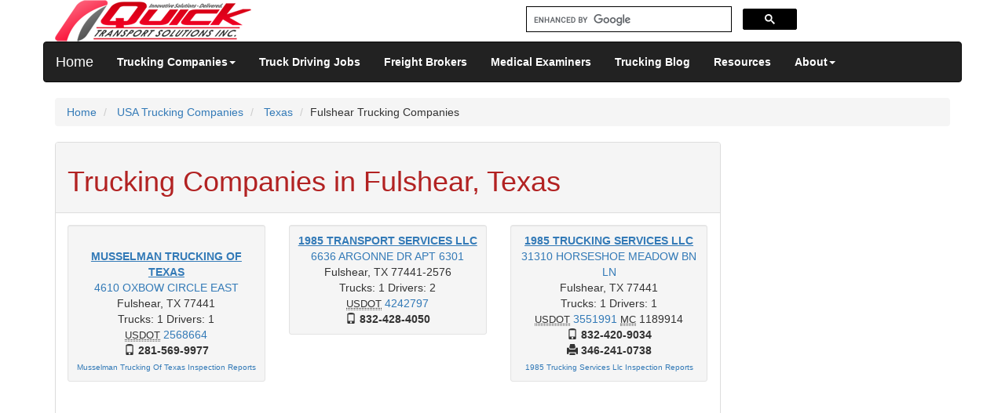

--- FILE ---
content_type: text/html; charset=UTF-8
request_url: https://www.quicktransportsolutions.com/carrier/texas/fulshear.php
body_size: 9624
content:
<!DOCTYPE html>
<html lang="en">
<head>
  <meta charset="utf-8">
  <title>Trucking Companies In Fulshear, Texas</title>
  <meta name="keywords" content="Fulshear Trucking Companies, Transport Carriers, Texas Transport Companies" />
  <meta name="description" content="QuickTSI provides list of trucking companies in Fulshear, Texas." />
  <meta name="viewport" content="width=device-width, initial-scale=1.0">

  <meta http-equiv="X-UA-Compatible" content="IE=edge">
  <link rel="stylesheet" href="//maxcdn.bootstrapcdn.com/bootstrap/3.3.5/css/bootstrap.min.css">
  <link href="/css/style.css" rel="stylesheet">
	<!--[if lt IE 9]>
	  <script src="/js/html5shiv.js"></script>
	  <script src="/js/respond.min.js"></script>
	<![endif]-->

  <!-- Fav and touch icons -->
  <link rel="apple-touch-icon-precomposed" sizes="144x144" href="/images/apple-touch-icon-144-precomposed.png">
  <link rel="apple-touch-icon-precomposed" sizes="114x114" href="/images/apple-touch-icon-114-precomposed.png">
  <link rel="apple-touch-icon-precomposed" sizes="72x72" href="/images/apple-touch-icon-72-precomposed.png">
  <link rel="apple-touch-icon-precomposed" href="/images/apple-touch-icon-57-precomposed.png">
  <link rel="shortcut icon" href="/images/favicon.png">
  <!-- Google tag (gtag.js) -->
<script async src="https://www.googletagmanager.com/gtag/js?id=G-VL6B4PFPBB" type="b14cc0b94967dc6accd83505-text/javascript"></script>
<script type="b14cc0b94967dc6accd83505-text/javascript">
  window.dataLayer = window.dataLayer || [];
  function gtag(){dataLayer.push(arguments);}
  gtag('js', new Date());

  gtag('config', 'G-VL6B4PFPBB');
</script>
  <script async src="//pagead2.googlesyndication.com/pagead/js/adsbygoogle.js" type="b14cc0b94967dc6accd83505-text/javascript"></script>
<script type="b14cc0b94967dc6accd83505-text/javascript">
  (adsbygoogle = window.adsbygoogle || []).push({
    google_ad_client: "ca-pub-7475595057439740",
    enable_page_level_ads: true
  });
</script>

</head>

<body>
<div class="container">
<!-- 0ea537c5ebf6fe183b8ccfb450630721 -->
<div class="row clearfix">
	<div class="col-md-6 column">
		<a href="https://www.quicktransportsolutions.com/index.php"><img src="https://www.quicktransportsolutions.com/images/logo.png" alt="Quick Transport Solutions Inc." height="53" width="250"></a>
	</div>
	<div class="col-md-4 column">
	<form class="navbar-form navbar-right" role="search" method="POST" action="https://www.quicktransportsolutions.com/searchresults.php" id="cse-search-box">
<script async src="https://cse.google.com/cse.js?cx=partner-pub-7475595057439740:1691633707" type="b14cc0b94967dc6accd83505-text/javascript"></script>
<div class="gcse-searchbox-only"></div>
</form>
	</div>
	<div class="col-md-2 column">
	</div>
</div>
<div class="row clearfix">
	<div class="navbar navbar-inverse" role="navigation">
		  <div class="container">
			<div class="navbar-header">
				 <button type="button" class="navbar-toggle" data-toggle="collapse" data-target=".navbar-collapse">
					 <span class="sr-only">Toggle navigation</span>
					 <span class="icon-bar"></span>
					 <span class="icon-bar"></span>
					 <span class="icon-bar"></span>
				 </button>
				 <a class="navbar-brand" href="https://www.quicktransportsolutions.com/index.php">Home</a>
			</div>
			<div class="navbar-collapse collapse">
			  <ul class="nav navbar-nav">
				<li class="dropdown">
					<a href="#" class="dropdown-toggle active" data-toggle="dropdown"><b>Trucking Companies</b><strong class="caret"></strong></a>
					<ul class="dropdown-menu">
						<li>
							<a href="https://www.quicktransportsolutions.com/carrier/usa-trucking-companies.php">USA Trucking Companies</a>
						</li>
						<li>
							<a href="https://www.quicktransportsolutions.com/carrier/canada-trucking-companies.php">Canada Trucking Companies</a>
						</li>
						<li>
							<a href="https://www.quicktransportsolutions.com/carrier/mexico/mexico-trucking-companies.php">Mexico Trucking Companies</a>
						</li>
						<li role="presentation" class="divider"></li>
						<li>
							<a href="https://www.quicktransportsolutions.com/truckingcompany/listing/carrierregister.php">Add Your Trucking Company</a>
						</li>
						<li>
							<a href="https://www.quicktransportsolutions.com/quickfreight/loadboard/carrier-searchby-citystate.php">Search Trucking Companies</a>
						</li>
					</ul>
				</li>
				<li >
					<a href="https://www.quicktransportsolutions.com/truckdriving-jobs/findbycitystate.php" title="Truck Driving Jobs"><b>Truck Driving Jobs</b></a>
				</li>
				<li>
				<li >
					<a href="https://www.quicktransportsolutions.com/freightbrokers/states.php"><b>Freight Brokers</b></a>
				</li>
				<li >
					<a href="https://www.quicktransportsolutions.com/certified-medical-examiners/national-registry.php"><b>Medical Examiners</b></a>
				</li>
				<li >
					<a href="https://quicktransportsolutions.com/blog"><b>Trucking Blog</b></a>
				</li>
				<li >
					<a href="https://www.quicktransportsolutions.com/blogs/links.php"><b>Resources</b></a>
				</li>
				<li class="dropdown ">
					 <a href="#" class="dropdown-toggle" data-toggle="dropdown"><b>About</b><strong class="caret"></strong></a>
					<ul class="dropdown-menu">
						<li>
							<a href="https://www.quicktransportsolutions.com/contactus/info.php">Contact Us</a>
						</li>
						<li>
							<a href="https://www.quicktransportsolutions.com/contactus/aboutquicktsi.php">About QuickTSI</a>
						</li>
						<li>
							<a href="https://www.quicktransportsolutions.com/contactus/testimonails.php">Customer Testimonials</a>
						</li>
					</ul>
				</li>
			  </ul>
			</div><!--/.nav-collapse -->
		</div>
	</div>
</div>
<script type="b14cc0b94967dc6accd83505-text/javascript" src='https://platform-api.sharethis.com/js/sharethis.js#property=647939a97cccdc001910bcaf&product=sticky-share-buttons' async='async'>
</script>
<script async src="https://fundingchoicesmessages.google.com/i/pub-7475595057439740?ers=1" nonce="bdBQ3armZ1zTMUOKAZbY0w" type="b14cc0b94967dc6accd83505-text/javascript"></script><script nonce="bdBQ3armZ1zTMUOKAZbY0w" type="b14cc0b94967dc6accd83505-text/javascript">(function() {function signalGooglefcPresent() {if (!window.frames['googlefcPresent']) {if (document.body) {const iframe = document.createElement('iframe'); iframe.style = 'width: 0; height: 0; border: none; z-index: -1000; left: -1000px; top: -1000px;'; iframe.style.display = 'none'; iframe.name = 'googlefcPresent'; document.body.appendChild(iframe);} else {setTimeout(signalGooglefcPresent, 0);}}}signalGooglefcPresent();})();</script>
<div class="row clearfix">
		<div class="col-md-12 column">
			<ol class="breadcrumb" itemscope itemtype="http://schema.org/BreadcrumbList">
			  <li itemprop="itemListElement" itemscope itemtype="http://schema.org/ListItem">
			  <a itemprop="item" href="/index.php" itemprop="url"><span itemprop="name">Home</span></a><meta itemprop="position" content="1" /></li>
			  			  <li itemprop="itemListElement" itemscope itemtype="http://schema.org/ListItem">
			  <a itemprop="item" href="https://www.quicktransportsolutions.com/carrier/usa-trucking-companies.php" itemprop="url"><span itemprop="name">USA Trucking Companies</span></a><meta itemprop="position" content="2"/>
			  </li>
			 			  <li itemprop="itemListElement" itemscope itemtype="http://schema.org/ListItem">
			  <a itemprop="item" href="https://www.quicktransportsolutions.com/carrier/texas/trucking-companies.php" itemprop="url"><span itemprop="name">Texas</span></a><meta itemprop="position" content="3"/>
			  </li>
			  <li itemprop="itemListElement" itemscope itemtype="http://schema.org/ListItem"><span itemprop="name">Fulshear Trucking Companies</span><meta itemprop="position" content="4"/></li>
			</ol>
					</div>
</div><!-- end -->
      <div class="row row-offcanvas row-offcanvas-right">
        <div class="col-xs-12 col-sm-9">
		  <div class="panel panel-default">
			<div class="panel-heading">
				<h1>Trucking Companies in Fulshear, Texas</h1>
			</div>
			<div class="panel-body">
					<div class="row clearfix">
					<div class="col-md-4">
	    	    <div align=center>
		<div class="well well-sm">
	<div itemscope itemtype="https://schema.org/Organization">
<b></b><br><a href="https://www.quicktransportsolutions.com/truckingcompany/texas/musselman-trucking-of-texas-usdot-2568664.php" title="Musselman Trucking Of Texas USDOT 2568664 Fulshear, Texas Trucking Company " target="_blank" itemprop="url"><u><span itemprop="name"><b>MUSSELMAN TRUCKING OF TEXAS</b></span></u></a><br>		<span itemprop="address" itemscope itemtype="https://schema.org/PostalAddress"><a href="https://maps.google.com/maps?q=4610+OXBOW+CIRCLE+EAST,FULSHEAR,TX+77441&ie=UTF8&z=8&iwloc=addr" target=_blank><span itemprop="streetAddress">4610 OXBOW CIRCLE EAST</span></a>
		<br>
		<span itemprop="addressLocality">Fulshear</span>,&nbsp;<span itemprop="addressRegion">TX</span>&nbsp;<span itemprop="postalCode">77441</span></span><br>
				Trucks: 1		Drivers: 1<br>
					<abbr title="Unique Number to identify Companies operating commercial vehicles to transport passengers or haul cargo in interstate commerce" class="initialism">USDOT</abbr>&nbsp;<a href="https://safer.fmcsa.dot.gov/query.asp?query_type=queryCarrierSnapshot&query_param=USDOT&query_string=2568664" target="_blank" rel="nofollow">2568664</a>
		<br><span class="glyphicon glyphicon-phone"></span><b itemprop="telephone">&nbsp;281-569-9977</b>
		<br><a href="https://www.quicktransportsolutions.com/inspectionreports/tx/musselman-trucking-of-texas-usdot-2568664.php" title="Musselman Trucking Of Texas Inspection Reports" target="_blank" itemprop="url"><font size=1>Musselman Trucking Of Texas Inspection Reports</font></a>	</div>
</div>
		</div>
				 	   </div>
			  <div class="col-md-4">
		 		    <div align=center>
		<div class="well well-sm">
	<div itemscope itemtype="https://schema.org/Organization">
<a href="https://www.quicktransportsolutions.com/truckingcompany/texas/1985-transport-services-llc-usdot-4242797.php" title="1985 Transport Services Llc USDOT 4242797 Fulshear, Texas Trucking Company " target="_blank" itemprop="url"><u><span itemprop="name"><b>1985 TRANSPORT SERVICES LLC</b></span></u></a><br>		<span itemprop="address" itemscope itemtype="https://schema.org/PostalAddress"><a href="https://maps.google.com/maps?q=6636+ARGONNE+DR+APT+6301++,FULSHEAR,TX+77441-2576&ie=UTF8&z=8&iwloc=addr" target=_blank><span itemprop="streetAddress">6636 ARGONNE DR APT 6301  </span></a>
		<br>
		<span itemprop="addressLocality">Fulshear</span>,&nbsp;<span itemprop="addressRegion">TX</span>&nbsp;<span itemprop="postalCode">77441-2576</span></span><br>
				Trucks: 1		Drivers: 2<br>
					<abbr title="Unique Number to identify Companies operating commercial vehicles to transport passengers or haul cargo in interstate commerce" class="initialism">USDOT</abbr>&nbsp;<a href="https://safer.fmcsa.dot.gov/query.asp?query_type=queryCarrierSnapshot&query_param=USDOT&query_string=4242797" target="_blank" rel="nofollow">4242797</a>
		<br><span class="glyphicon glyphicon-phone"></span><b itemprop="telephone">&nbsp;832-428-4050</b>
			</div>
</div>
		</div>
				 	   </div>
			  <div class="col-md-4">
		 		    <div align=center>
		<div class="well well-sm">
	<div itemscope itemtype="https://schema.org/Organization">
<a href="https://www.quicktransportsolutions.com/truckingcompany/texas/1985-trucking-services-llc-usdot-3551991.php" title="1985 Trucking Services Llc USDOT 3551991 Fulshear, Texas Trucking Company " target="_blank" itemprop="url"><u><span itemprop="name"><b>1985 TRUCKING SERVICES LLC</b></span></u></a><br>		<span itemprop="address" itemscope itemtype="https://schema.org/PostalAddress"><a href="https://maps.google.com/maps?q=31310+HORSESHOE+MEADOW+BN+LN,FULSHEAR,TX+77441&ie=UTF8&z=8&iwloc=addr" target=_blank><span itemprop="streetAddress">31310 HORSESHOE MEADOW BN LN</span></a>
		<br>
		<span itemprop="addressLocality">Fulshear</span>,&nbsp;<span itemprop="addressRegion">TX</span>&nbsp;<span itemprop="postalCode">77441</span></span><br>
				Trucks: 1		Drivers: 1<br>
					<abbr title="Unique Number to identify Companies operating commercial vehicles to transport passengers or haul cargo in interstate commerce" class="initialism">USDOT</abbr>&nbsp;<a href="https://safer.fmcsa.dot.gov/query.asp?query_type=queryCarrierSnapshot&query_param=USDOT&query_string=3551991" target="_blank" rel="nofollow">3551991</a>
		<abbr title="Motor Carrier Number for Interstate Operating Authority" class="initialism">MC</abbr>&nbsp;1189914				<br><span class="glyphicon glyphicon-phone"></span><b itemprop="telephone">&nbsp;832-420-9034</b>
		<br><span class="glyphicon glyphicon-print"></span><b itemprop="faxNumber">&nbsp;346-241-0738</b><br><a href="https://www.quicktransportsolutions.com/inspectionreports/tx/1985-trucking-services-llc-usdot-3551991.php" title="1985 Trucking Services Llc Inspection Reports" target="_blank" itemprop="url"><font size=1>1985 Trucking Services Llc Inspection Reports</font></a>	</div>
</div>
		</div>
				 	   </div>
		 	  </div>
								<div class="row clearfix" align=center>
						<div class="col-md-12">
							<script async src="https://pagead2.googlesyndication.com/pagead/js/adsbygoogle.js?client=ca-pub-7475595057439740" crossorigin="anonymous" type="b14cc0b94967dc6accd83505-text/javascript"></script>
<!-- QTSCarriersRsp -->
<ins class="adsbygoogle"
     style="display:block"
     data-ad-client="ca-pub-7475595057439740"
     data-ad-slot="3778941309"
     data-ad-format="auto"
     data-full-width-responsive="true"></ins>
<script type="b14cc0b94967dc6accd83505-text/javascript">
     (adsbygoogle = window.adsbygoogle || []).push({});
</script>
				 		</div>
		 	  		</div>
								<br>
			<div class="row clearfix">
			<div class="col-md-4">
			    <div align=center>
		<div class="well well-sm">
	<div itemscope itemtype="https://schema.org/Organization">
<a href="https://www.quicktransportsolutions.com/truckingcompany/texas/929-logistics-inc-usdot-3499330.php" title="929 Logistics Inc USDOT 3499330 Fulshear, Texas Trucking Company " target="_blank" itemprop="url"><u><span itemprop="name"><b>929 LOGISTICS INC</b></span></u></a><br>		<span itemprop="address" itemscope itemtype="https://schema.org/PostalAddress"><a href="https://maps.google.com/maps?q=27807+HARRIS+GLEN+CT,FULSHEAR,TX+77441&ie=UTF8&z=8&iwloc=addr" target=_blank><span itemprop="streetAddress">27807 HARRIS GLEN CT</span></a>
		<br>
		<span itemprop="addressLocality">Fulshear</span>,&nbsp;<span itemprop="addressRegion">TX</span>&nbsp;<span itemprop="postalCode">77441</span></span><br>
				Trucks: 1		Drivers: 1<br>
					<abbr title="Unique Number to identify Companies operating commercial vehicles to transport passengers or haul cargo in interstate commerce" class="initialism">USDOT</abbr>&nbsp;<a href="https://safer.fmcsa.dot.gov/query.asp?query_type=queryCarrierSnapshot&query_param=USDOT&query_string=3499330" target="_blank" rel="nofollow">3499330</a>
		<abbr title="Motor Carrier Number for Interstate Operating Authority" class="initialism">MC</abbr>&nbsp;1154443				<br><span class="glyphicon glyphicon-phone"></span><b itemprop="telephone">&nbsp;832-380-0411</b>
			</div>
</div>
		</div>
				 	   </div>
			  <div class="col-md-4">
		 		    <div align=center>
		<div class="well well-sm">
	<div itemscope itemtype="https://schema.org/Organization">
<b>A&C HOLDING GROUP LLC</b><br><a href="https://www.quicktransportsolutions.com/truckingcompany/texas/guys-movers-usdot-4429166.php" title="Guys Movers USDOT 4429166 Fulshear, Texas Trucking Company " target="_blank" itemprop="url"><u><span itemprop="name"><b>GUYS MOVERS</b></span></u></a><br>		<span itemprop="address" itemscope itemtype="https://schema.org/PostalAddress"><a href="https://maps.google.com/maps?q=3915+BELTINGHAM+BEND+WAY++,FULSHEAR,TX+77441-2480&ie=UTF8&z=8&iwloc=addr" target=_blank><span itemprop="streetAddress">3915 BELTINGHAM BEND WAY  </span></a>
		<br>
		<span itemprop="addressLocality">Fulshear</span>,&nbsp;<span itemprop="addressRegion">TX</span>&nbsp;<span itemprop="postalCode">77441-2480</span></span><br>
				Trucks: 1		Drivers: 6<br>
					<abbr title="Unique Number to identify Companies operating commercial vehicles to transport passengers or haul cargo in interstate commerce" class="initialism">USDOT</abbr>&nbsp;<a href="https://safer.fmcsa.dot.gov/query.asp?query_type=queryCarrierSnapshot&query_param=USDOT&query_string=4429166" target="_blank" rel="nofollow">4429166</a>
		<br><span class="glyphicon glyphicon-phone"></span><b itemprop="telephone">&nbsp;407-800-5457</b>
			</div>
</div>
		</div>
				 	   </div>
			  <div class="col-md-4">
		 		    <div align=center>
		<div class="well well-sm">
	<div itemscope itemtype="https://schema.org/Organization">
<a href="https://www.quicktransportsolutions.com/truckingcompany/texas/aeonian-logistics-llc-usdot-3760105.php" title="Aeonian Logistics Llc USDOT 3760105 Fulshear, Texas Trucking Company " target="_blank" itemprop="url"><u><span itemprop="name"><b>AEONIAN LOGISTICS LLC</b></span></u></a><br>		<span itemprop="address" itemscope itemtype="https://schema.org/PostalAddress"><a href="https://maps.google.com/maps?q=4110+BRIGHTON+LOOP,FULSHEAR,TX+77441&ie=UTF8&z=8&iwloc=addr" target=_blank><span itemprop="streetAddress">4110 BRIGHTON LOOP</span></a>
		<br>
		<span itemprop="addressLocality">Fulshear</span>,&nbsp;<span itemprop="addressRegion">TX</span>&nbsp;<span itemprop="postalCode">77441</span></span><br>
				Trucks: 1		Drivers: 4<br>
					<abbr title="Unique Number to identify Companies operating commercial vehicles to transport passengers or haul cargo in interstate commerce" class="initialism">USDOT</abbr>&nbsp;<a href="https://safer.fmcsa.dot.gov/query.asp?query_type=queryCarrierSnapshot&query_param=USDOT&query_string=3760105" target="_blank" rel="nofollow">3760105</a>
		<abbr title="Motor Carrier Number for Interstate Operating Authority" class="initialism">MC</abbr>&nbsp;1346670				<br><span class="glyphicon glyphicon-phone"></span><b itemprop="telephone">&nbsp;559-515-1351</b>
			</div>
</div>
		</div>
				 	   </div>
		 	  </div>
							<br>
			<div class="row clearfix">
			<div class="col-md-4">
			    <div align=center>
		<div class="well well-sm">
	<div itemscope itemtype="https://schema.org/Organization">
<a href="https://www.quicktransportsolutions.com/truckingcompany/texas/alis-transportation-llc-usdot-3968350.php" title="Alis Transportation Llc USDOT 3968350 Fulshear, Texas Trucking Company " target="_blank" itemprop="url"><u><span itemprop="name"><b>ALIS TRANSPORTATION LLC</b></span></u></a><br>		<span itemprop="address" itemscope itemtype="https://schema.org/PostalAddress"><a href="https://maps.google.com/maps?q=27222+FULSHEAR+BEND+DR+APT+2217,FULSHEAR,TX+77441&ie=UTF8&z=8&iwloc=addr" target=_blank><span itemprop="streetAddress">27222 FULSHEAR BEND DR APT 2217</span></a>
		<br>
		<span itemprop="addressLocality">Fulshear</span>,&nbsp;<span itemprop="addressRegion">TX</span>&nbsp;<span itemprop="postalCode">77441</span></span><br>
				Trucks: 1		Drivers: 1<br>
					<abbr title="Unique Number to identify Companies operating commercial vehicles to transport passengers or haul cargo in interstate commerce" class="initialism">USDOT</abbr>&nbsp;<a href="https://safer.fmcsa.dot.gov/query.asp?query_type=queryCarrierSnapshot&query_param=USDOT&query_string=3968350" target="_blank" rel="nofollow">3968350</a>
		<abbr title="Motor Carrier Number for Interstate Operating Authority" class="initialism">MC</abbr>&nbsp;1482143				<br><span class="glyphicon glyphicon-phone"></span><b itemprop="telephone">&nbsp;346-277-1902</b>
			</div>
</div>
		</div>
				 	   </div>
			  <div class="col-md-4">
		 		    <div align=center>
		<div class="well well-sm">
	<div itemscope itemtype="https://schema.org/Organization">
<a href="https://www.quicktransportsolutions.com/truckingcompany/texas/alta-logistics-llc-usdot-4246667.php" title="Alta Logistics Llc USDOT 4246667 Fulshear, Texas Trucking Company " target="_blank" itemprop="url"><u><span itemprop="name"><b>ALTA LOGISTICS LLC</b></span></u></a><br>		<span itemprop="address" itemscope itemtype="https://schema.org/PostalAddress"><a href="https://maps.google.com/maps?q=4111+CROSSFIND+CT,FULSHEAR,TX+77441&ie=UTF8&z=8&iwloc=addr" target=_blank><span itemprop="streetAddress">4111 CROSSFIND CT</span></a>
		<br>
		<span itemprop="addressLocality">Fulshear</span>,&nbsp;<span itemprop="addressRegion">TX</span>&nbsp;<span itemprop="postalCode">77441</span></span><br>
				Trucks: 1		Drivers: 1<br>
					<abbr title="Unique Number to identify Companies operating commercial vehicles to transport passengers or haul cargo in interstate commerce" class="initialism">USDOT</abbr>&nbsp;<a href="https://safer.fmcsa.dot.gov/query.asp?query_type=queryCarrierSnapshot&query_param=USDOT&query_string=4246667" target="_blank" rel="nofollow">4246667</a>
		<abbr title="Motor Carrier Number for Interstate Operating Authority" class="initialism">MC</abbr>&nbsp;1645457				<br><span class="glyphicon glyphicon-phone"></span><b itemprop="telephone">&nbsp;346-799-0232</b>
		<br><span class="glyphicon glyphicon-print"></span><b itemprop="faxNumber">&nbsp;346-799-0232</b>	</div>
</div>
		</div>
				 	   </div>
			  <div class="col-md-4">
		 		    <div align=center>
		<div class="well well-sm">
	<div itemscope itemtype="https://schema.org/Organization">
<b>AMERICAN GENESIS OILFIELD EQUIPMENT INC</b><br><a href="https://www.quicktransportsolutions.com/truckingcompany/texas/american-genesis-oilfield-equipment-usdot-2177132.php" title="American Genesis Oilfield Equipment USDOT 2177132 Fulshear, Texas Trucking Company " target="_blank" itemprop="url"><u><span itemprop="name"><b>AMERICAN GENESIS OILFIELD EQUIPMENT</b></span></u></a><br>		<span itemprop="address" itemscope itemtype="https://schema.org/PostalAddress"><a href="https://maps.google.com/maps?q=BOX+992,FULSHEAR,TX+77441&ie=UTF8&z=8&iwloc=addr" target=_blank><span itemprop="streetAddress">BOX 992</span></a>
		<br>
		<span itemprop="addressLocality">Fulshear</span>,&nbsp;<span itemprop="addressRegion">TX</span>&nbsp;<span itemprop="postalCode">77441</span></span><br>
				Trucks: 1		Drivers: 1<br>
					<abbr title="Unique Number to identify Companies operating commercial vehicles to transport passengers or haul cargo in interstate commerce" class="initialism">USDOT</abbr>&nbsp;<a href="https://safer.fmcsa.dot.gov/query.asp?query_type=queryCarrierSnapshot&query_param=USDOT&query_string=2177132" target="_blank" rel="nofollow">2177132</a>
		<br><span class="glyphicon glyphicon-phone"></span><b itemprop="telephone">&nbsp;281-934-1921</b>
		<br><a href="https://www.quicktransportsolutions.com/crashreports/american-genesis-oilfield-equipment-usdot-2177132.php" title=" American Genesis Oilfield Equipment Crash Reports" target="_blank" itemprop="url"><font size=1>American Genesis Oilfield Equipment Crash Reports</font></a><br><a href="https://www.quicktransportsolutions.com/inspectionreports/tx/american-genesis-oilfield-equipment-usdot-2177132.php" title="American Genesis Oilfield Equipment Inspection Reports" target="_blank" itemprop="url"><font size=1>American Genesis Oilfield Equipment Inspection Reports</font></a>	</div>
</div>
		</div>
				 	   </div>
		 	  </div>
							<br>
			<div class="row clearfix">
			<div class="col-md-4">
			    <div align=center>
		<div class="well well-sm">
	<div itemscope itemtype="https://schema.org/Organization">
<a href="https://www.quicktransportsolutions.com/truckingcompany/texas/ayc-freight-llc-usdot-3927974.php" title="Ayc Freight Llc USDOT 3927974 Fulshear, Texas Trucking Company " target="_blank" itemprop="url"><u><span itemprop="name"><b>AYC FREIGHT LLC</b></span></u></a><br>		<span itemprop="address" itemscope itemtype="https://schema.org/PostalAddress"><a href="https://maps.google.com/maps?q=31846+WELLINGTON+PASS,FULSHEAR,TX+77441-2170&ie=UTF8&z=8&iwloc=addr" target=_blank><span itemprop="streetAddress">31846 WELLINGTON PASS</span></a>
		<br>
		<span itemprop="addressLocality">Fulshear</span>,&nbsp;<span itemprop="addressRegion">TX</span>&nbsp;<span itemprop="postalCode">77441-2170</span></span><br>
				Trucks: 1		Drivers: 2<br>
					<abbr title="Unique Number to identify Companies operating commercial vehicles to transport passengers or haul cargo in interstate commerce" class="initialism">USDOT</abbr>&nbsp;<a href="https://safer.fmcsa.dot.gov/query.asp?query_type=queryCarrierSnapshot&query_param=USDOT&query_string=3927974" target="_blank" rel="nofollow">3927974</a>
		<br><span class="glyphicon glyphicon-phone"></span><b itemprop="telephone">&nbsp;832-899-2040</b>
			</div>
</div>
		</div>
				 	   </div>
			  <div class="col-md-4">
		 		    <div align=center>
		<div class="well well-sm">
	<div itemscope itemtype="https://schema.org/Organization">
<a href="https://www.quicktransportsolutions.com/truckingcompany/texas/azinari-logistics-llc-usdot-4123448.php" title="Azinari Logistics Llc USDOT 4123448 Fulshear, Texas Trucking Company " target="_blank" itemprop="url"><u><span itemprop="name"><b>AZINARI LOGISTICS LLC</b></span></u></a><br>		<span itemprop="address" itemscope itemtype="https://schema.org/PostalAddress"><a href="https://maps.google.com/maps?q=27222+FULSHEAR+BEND+DR+APT+1161,FULSHEAR,TX+77441&ie=UTF8&z=8&iwloc=addr" target=_blank><span itemprop="streetAddress">27222 FULSHEAR BEND DR APT 1161</span></a>
		<br>
		<span itemprop="addressLocality">Fulshear</span>,&nbsp;<span itemprop="addressRegion">TX</span>&nbsp;<span itemprop="postalCode">77441</span></span><br>
				Trucks: 1		Drivers: 1<br>
					<abbr title="Unique Number to identify Companies operating commercial vehicles to transport passengers or haul cargo in interstate commerce" class="initialism">USDOT</abbr>&nbsp;<a href="https://safer.fmcsa.dot.gov/query.asp?query_type=queryCarrierSnapshot&query_param=USDOT&query_string=4123448" target="_blank" rel="nofollow">4123448</a>
		<abbr title="Motor Carrier Number for Interstate Operating Authority" class="initialism">MC</abbr>&nbsp;1577522				<br><span class="glyphicon glyphicon-phone"></span><b itemprop="telephone">&nbsp;863-956-7674</b>
			</div>
</div>
		</div>
				 	   </div>
			  <div class="col-md-4">
		 		    <div align=center>
		<div class="well well-sm">
	<div itemscope itemtype="https://schema.org/Organization">
<a href="https://www.quicktransportsolutions.com/truckingcompany/texas/b-smart-logistics-corp-usdot-3828369.php" title="B-smart Logistics Corp USDOT 3828369 Fulshear, Texas Trucking Company " target="_blank" itemprop="url"><u><span itemprop="name"><b>B-SMART LOGISTICS CORP</b></span></u></a><br>		<span itemprop="address" itemscope itemtype="https://schema.org/PostalAddress"><a href="https://maps.google.com/maps?q=28407+ASHTON+MEADOWS+LN,FULSHEAR,TX+77441&ie=UTF8&z=8&iwloc=addr" target=_blank><span itemprop="streetAddress">28407 ASHTON MEADOWS LN</span></a>
		<br>
		<span itemprop="addressLocality">Fulshear</span>,&nbsp;<span itemprop="addressRegion">TX</span>&nbsp;<span itemprop="postalCode">77441</span></span><br>
				Trucks: 1		Drivers: 1<br>
					<abbr title="Unique Number to identify Companies operating commercial vehicles to transport passengers or haul cargo in interstate commerce" class="initialism">USDOT</abbr>&nbsp;<a href="https://safer.fmcsa.dot.gov/query.asp?query_type=queryCarrierSnapshot&query_param=USDOT&query_string=3828369" target="_blank" rel="nofollow">3828369</a>
		<abbr title="Motor Carrier Number for Interstate Operating Authority" class="initialism">MC</abbr>&nbsp;1387820				<br><span class="glyphicon glyphicon-phone"></span><b itemprop="telephone">&nbsp;832-507-3116</b>
			</div>
</div>
		</div>
				 	   </div>
		 	  </div>
							<br>
			<div class="row clearfix">
			<div class="col-md-4">
			    <div align=center>
		<div class="well well-sm">
	<div itemscope itemtype="https://schema.org/Organization">
<a href="https://www.quicktransportsolutions.com/truckingcompany/texas/beijing-trucking-llc-usdot-3877035.php" title="Beijing Trucking Llc USDOT 3877035 Fulshear, Texas Trucking Company " target="_blank" itemprop="url"><u><span itemprop="name"><b>BEIJING TRUCKING LLC</b></span></u></a><br>		<span itemprop="address" itemscope itemtype="https://schema.org/PostalAddress"><a href="https://maps.google.com/maps?q=5119+WATER+OAK+CRES,FULSHEAR,TX+77441&ie=UTF8&z=8&iwloc=addr" target=_blank><span itemprop="streetAddress">5119 WATER OAK CRES</span></a>
		<br>
		<span itemprop="addressLocality">Fulshear</span>,&nbsp;<span itemprop="addressRegion">TX</span>&nbsp;<span itemprop="postalCode">77441</span></span><br>
				Trucks: 1		Drivers: 1<br>
					<abbr title="Unique Number to identify Companies operating commercial vehicles to transport passengers or haul cargo in interstate commerce" class="initialism">USDOT</abbr>&nbsp;<a href="https://safer.fmcsa.dot.gov/query.asp?query_type=queryCarrierSnapshot&query_param=USDOT&query_string=3877035" target="_blank" rel="nofollow">3877035</a>
		<abbr title="Motor Carrier Number for Interstate Operating Authority" class="initialism">MC</abbr>&nbsp;1421211				<br><span class="glyphicon glyphicon-phone"></span><b itemprop="telephone">&nbsp;832-278-7141</b>
		<br><a href="https://www.quicktransportsolutions.com/crashreports/beijing-trucking-llc-usdot-3877035.php" title=" Beijing Trucking Llc Crash Reports" target="_blank" itemprop="url"><font size=1>Beijing Trucking Llc Crash Reports</font></a><br><a href="https://www.quicktransportsolutions.com/inspectionreports/tx/beijing-trucking-llc-usdot-3877035.php" title="Beijing Trucking Llc Inspection Reports" target="_blank" itemprop="url"><font size=1>Beijing Trucking Llc Inspection Reports</font></a>	</div>
</div>
		</div>
				 	   </div>
			  <div class="col-md-4">
		 		    <div align=center>
		<div class="well well-sm">
	<div itemscope itemtype="https://schema.org/Organization">
<b>BETTY HOLLOWAY</b><br><a href="https://www.quicktransportsolutions.com/truckingcompany/texas/holloway-trucking-usdot-1540178.php" title="Holloway Trucking USDOT 1540178 Fulshear, Texas Trucking Company " target="_blank" itemprop="url"><u><span itemprop="name"><b>HOLLOWAY TRUCKING</b></span></u></a><br>		<span itemprop="address" itemscope itemtype="https://schema.org/PostalAddress"><a href="https://maps.google.com/maps?q=7515+DIXON+RD,FULSHEAR,TX+77441&ie=UTF8&z=8&iwloc=addr" target=_blank><span itemprop="streetAddress">7515 DIXON RD</span></a>
		<br>
		<span itemprop="addressLocality">Fulshear</span>,&nbsp;<span itemprop="addressRegion">TX</span>&nbsp;<span itemprop="postalCode">77441</span></span><br>
				Trucks: 1		Drivers: 1<br>
					<abbr title="Unique Number to identify Companies operating commercial vehicles to transport passengers or haul cargo in interstate commerce" class="initialism">USDOT</abbr>&nbsp;<a href="https://safer.fmcsa.dot.gov/query.asp?query_type=queryCarrierSnapshot&query_param=USDOT&query_string=1540178" target="_blank" rel="nofollow">1540178</a>
		<abbr title="Motor Carrier Number for Interstate Operating Authority" class="initialism">MC</abbr>&nbsp;573055				<br><span class="glyphicon glyphicon-phone"></span><b itemprop="telephone">&nbsp;281-346-2386</b>
		<br><span class="glyphicon glyphicon-print"></span><b itemprop="faxNumber">&nbsp;281-840-6863</b><br><a href="https://www.quicktransportsolutions.com/crashreports/holloway-trucking-usdot-1540178.php" title=" Holloway Trucking Crash Reports" target="_blank" itemprop="url"><font size=1>Holloway Trucking Crash Reports</font></a><br><a href="https://www.quicktransportsolutions.com/inspectionreports/tx/holloway-trucking-usdot-1540178.php" title="Holloway Trucking Inspection Reports" target="_blank" itemprop="url"><font size=1>Holloway Trucking Inspection Reports</font></a>	</div>
</div>
		</div>
				 	   </div>
			  <div class="col-md-4">
		 		    <div align=center>
		<div class="well well-sm">
	<div itemscope itemtype="https://schema.org/Organization">
<a href="https://www.quicktransportsolutions.com/truckingcompany/texas/black-prints-express-llc-usdot-4442875.php" title="Black Prints Express Llc USDOT 4442875 Fulshear, Texas Trucking Company " target="_blank" itemprop="url"><u><span itemprop="name"><b>BLACK PRINTS EXPRESS LLC</b></span></u></a><br>		<span itemprop="address" itemscope itemtype="https://schema.org/PostalAddress"><a href="https://maps.google.com/maps?q=6030+TEXAS+HERITAGE+PKWY+APT+4301++,FULSHEAR,TX+77441&ie=UTF8&z=8&iwloc=addr" target=_blank><span itemprop="streetAddress">6030 TEXAS HERITAGE PKWY APT 4301  </span></a>
		<br>
		<span itemprop="addressLocality">Fulshear</span>,&nbsp;<span itemprop="addressRegion">TX</span>&nbsp;<span itemprop="postalCode">77441</span></span><br>
				Trucks: 1		Drivers: 2<br>
					<abbr title="Unique Number to identify Companies operating commercial vehicles to transport passengers or haul cargo in interstate commerce" class="initialism">USDOT</abbr>&nbsp;<a href="https://safer.fmcsa.dot.gov/query.asp?query_type=queryCarrierSnapshot&query_param=USDOT&query_string=4442875" target="_blank" rel="nofollow">4442875</a>
		<br><span class="glyphicon glyphicon-phone"></span><b itemprop="telephone">&nbsp;945-713-9956</b>
			</div>
</div>
		</div>
				 	   </div>
		 	  </div>
								<div class="row clearfix" align=center>
						<div class="col-md-12">
							<script async src="https://pagead2.googlesyndication.com/pagead/js/adsbygoogle.js?client=ca-pub-7475595057439740" crossorigin="anonymous" type="b14cc0b94967dc6accd83505-text/javascript"></script>
<!-- QTSCarriersRsp -->
<ins class="adsbygoogle"
     style="display:block"
     data-ad-client="ca-pub-7475595057439740"
     data-ad-slot="3778941309"
     data-ad-format="auto"
     data-full-width-responsive="true"></ins>
<script type="b14cc0b94967dc6accd83505-text/javascript">
     (adsbygoogle = window.adsbygoogle || []).push({});
</script>
				 		</div>
		 	  		</div>
								<br>
			<div class="row clearfix">
			<div class="col-md-4">
			    <div align=center>
		<div class="well well-sm">
	<div itemscope itemtype="https://schema.org/Organization">
<a href="https://www.quicktransportsolutions.com/truckingcompany/texas/bqto-enterprises-llc-usdot-3798672.php" title="Bqto Enterprises Llc USDOT 3798672 Fulshear, Texas Trucking Company " target="_blank" itemprop="url"><u><span itemprop="name"><b>BQTO ENTERPRISES LLC</b></span></u></a><br>		<span itemprop="address" itemscope itemtype="https://schema.org/PostalAddress"><a href="https://maps.google.com/maps?q=7403+ARABIAN+MOON+TRL,FULSHEAR,TX+77441&ie=UTF8&z=8&iwloc=addr" target=_blank><span itemprop="streetAddress">7403 ARABIAN MOON TRL</span></a>
		<br>
		<span itemprop="addressLocality">Fulshear</span>,&nbsp;<span itemprop="addressRegion">TX</span>&nbsp;<span itemprop="postalCode">77441</span></span><br>
				Trucks: 1		Drivers: 1<br>
					<abbr title="Unique Number to identify Companies operating commercial vehicles to transport passengers or haul cargo in interstate commerce" class="initialism">USDOT</abbr>&nbsp;<a href="https://safer.fmcsa.dot.gov/query.asp?query_type=queryCarrierSnapshot&query_param=USDOT&query_string=3798672" target="_blank" rel="nofollow">3798672</a>
		<abbr title="Motor Carrier Number for Interstate Operating Authority" class="initialism">MC</abbr>&nbsp;1366391				<br><span class="glyphicon glyphicon-phone"></span><b itemprop="telephone">&nbsp;786-300-6401</b>
			</div>
</div>
		</div>
				 	   </div>
			  <div class="col-md-4">
		 		    <div align=center>
		<div class="well well-sm">
	<div itemscope itemtype="https://schema.org/Organization">
<a href="https://www.quicktransportsolutions.com/truckingcompany/texas/byrds-eye-trucking-llc-usdot-4396735.php" title="Byrd's Eye Trucking Llc USDOT 4396735 Fulshear, Texas Trucking Company " target="_blank" itemprop="url"><u><span itemprop="name"><b>BYRD'S EYE TRUCKING LLC</b></span></u></a><br>		<span itemprop="address" itemscope itemtype="https://schema.org/PostalAddress"><a href="https://maps.google.com/maps?q=31134+BRIGHTWELL+BND,FULSHEAR,TX+77441&ie=UTF8&z=8&iwloc=addr" target=_blank><span itemprop="streetAddress">31134 BRIGHTWELL BND</span></a>
		<br>
		<span itemprop="addressLocality">Fulshear</span>,&nbsp;<span itemprop="addressRegion">TX</span>&nbsp;<span itemprop="postalCode">77441</span></span><br>
				Trucks: 1		Drivers: 1<br>
					<abbr title="Unique Number to identify Companies operating commercial vehicles to transport passengers or haul cargo in interstate commerce" class="initialism">USDOT</abbr>&nbsp;<a href="https://safer.fmcsa.dot.gov/query.asp?query_type=queryCarrierSnapshot&query_param=USDOT&query_string=4396735" target="_blank" rel="nofollow">4396735</a>
		<br><span class="glyphicon glyphicon-phone"></span><b itemprop="telephone">&nbsp;313-595-9126</b>
			</div>
</div>
		</div>
				 	   </div>
			  <div class="col-md-4">
		 		    <div align=center>
		<div class="well well-sm">
	<div itemscope itemtype="https://schema.org/Organization">
<a href="https://www.quicktransportsolutions.com/truckingcompany/texas/camren-trucking-service-llc-usdot-3239912.php" title="Camren Trucking Service Llc USDOT 3239912 Fulshear, Texas Trucking Company " target="_blank" itemprop="url"><u><span itemprop="name"><b>CAMREN TRUCKING SERVICE LLC</b></span></u></a><br>		<span itemprop="address" itemscope itemtype="https://schema.org/PostalAddress"><a href="https://maps.google.com/maps?q=2511+TULIP+RUM+DR,FULSHEAR,TX+77423&ie=UTF8&z=8&iwloc=addr" target=_blank><span itemprop="streetAddress">2511 TULIP RUM DR</span></a>
		<br>
		<span itemprop="addressLocality">Fulshear</span>,&nbsp;<span itemprop="addressRegion">TX</span>&nbsp;<span itemprop="postalCode">77423</span></span><br>
				Trucks: 1		Drivers: 1<br>
					<abbr title="Unique Number to identify Companies operating commercial vehicles to transport passengers or haul cargo in interstate commerce" class="initialism">USDOT</abbr>&nbsp;<a href="https://safer.fmcsa.dot.gov/query.asp?query_type=queryCarrierSnapshot&query_param=USDOT&query_string=3239912" target="_blank" rel="nofollow">3239912</a>
		<br><span class="glyphicon glyphicon-phone"></span><b itemprop="telephone">&nbsp;832-279-6713</b>
		<br><a href="https://www.quicktransportsolutions.com/crashreports/camren-trucking-service-llc-usdot-3239912.php" title=" Camren Trucking Service Llc Crash Reports" target="_blank" itemprop="url"><font size=1>Camren Trucking Service Llc Crash Reports</font></a><br><a href="https://www.quicktransportsolutions.com/inspectionreports/tx/camren-trucking-service-llc-usdot-3239912.php" title="Camren Trucking Service Llc Inspection Reports" target="_blank" itemprop="url"><font size=1>Camren Trucking Service Llc Inspection Reports</font></a>	</div>
</div>
		</div>
				 	   </div>
		 	  </div>
							<br>
			<div class="row clearfix">
			<div class="col-md-4">
			    <div align=center>
		<div class="well well-sm">
	<div itemscope itemtype="https://schema.org/Organization">
<b>CAPSAND LLC</b><br><a href="https://www.quicktransportsolutions.com/truckingcompany/texas/capsand-logistics-usdot-3138764.php" title="Capsand Logistics USDOT 3138764 Fulshear, Texas Trucking Company " target="_blank" itemprop="url"><u><span itemprop="name"><b>CAPSAND LOGISTICS</b></span></u></a><br>		<span itemprop="address" itemscope itemtype="https://schema.org/PostalAddress"><a href="https://maps.google.com/maps?q=32702+WINDSOR+TER,FULSHEAR,TX+77441&ie=UTF8&z=8&iwloc=addr" target=_blank><span itemprop="streetAddress">32702 WINDSOR TER</span></a>
		<br>
		<span itemprop="addressLocality">Fulshear</span>,&nbsp;<span itemprop="addressRegion">TX</span>&nbsp;<span itemprop="postalCode">77441</span></span><br>
				Trucks: 3		Drivers: 3<br>
					<abbr title="Unique Number to identify Companies operating commercial vehicles to transport passengers or haul cargo in interstate commerce" class="initialism">USDOT</abbr>&nbsp;<a href="https://safer.fmcsa.dot.gov/query.asp?query_type=queryCarrierSnapshot&query_param=USDOT&query_string=3138764" target="_blank" rel="nofollow">3138764</a>
		<abbr title="Motor Carrier Number for Interstate Operating Authority" class="initialism">MC</abbr>&nbsp;97750				<br><span class="glyphicon glyphicon-phone"></span><b itemprop="telephone">&nbsp;281-797-6115</b>
		<br><a href="https://www.quicktransportsolutions.com/inspectionreports/tx/capsand-logistics-usdot-3138764.php" title="Capsand Logistics Inspection Reports" target="_blank" itemprop="url"><font size=1>Capsand Logistics Inspection Reports</font></a>	</div>
</div>
		</div>
				 	   </div>
			  <div class="col-md-4">
		 		    <div align=center>
		<div class="well well-sm">
	<div itemscope itemtype="https://schema.org/Organization">
<a href="https://www.quicktransportsolutions.com/truckingcompany/texas/cast-transport-logistics-llc-usdot-3939216.php" title="Cast Transport & Logistics Llc USDOT 3939216 Fulshear, Texas Trucking Company " target="_blank" itemprop="url"><u><span itemprop="name"><b>CAST TRANSPORT & LOGISTICS LLC</b></span></u></a><br>		<span itemprop="address" itemscope itemtype="https://schema.org/PostalAddress"><a href="https://maps.google.com/maps?q=30042+CHERRY+SAGE+LN,FULSHEAR,TX+77423&ie=UTF8&z=8&iwloc=addr" target=_blank><span itemprop="streetAddress">30042 CHERRY SAGE LN</span></a>
		<br>
		<span itemprop="addressLocality">Fulshear</span>,&nbsp;<span itemprop="addressRegion">TX</span>&nbsp;<span itemprop="postalCode">77423</span></span><br>
				Trucks: 1		Drivers: 1<br>
					<abbr title="Unique Number to identify Companies operating commercial vehicles to transport passengers or haul cargo in interstate commerce" class="initialism">USDOT</abbr>&nbsp;<a href="https://safer.fmcsa.dot.gov/query.asp?query_type=queryCarrierSnapshot&query_param=USDOT&query_string=3939216" target="_blank" rel="nofollow">3939216</a>
		<abbr title="Motor Carrier Number for Interstate Operating Authority" class="initialism">MC</abbr>&nbsp;1462453				<br><span class="glyphicon glyphicon-phone"></span><b itemprop="telephone">&nbsp;646-338-6245</b>
			</div>
</div>
		</div>
				 	   </div>
			  <div class="col-md-4">
		 		    <div align=center>
		<div class="well well-sm">
	<div itemscope itemtype="https://schema.org/Organization">
<a href="https://www.quicktransportsolutions.com/truckingcompany/texas/chans-eatery-inc-usdot-4396813.php" title="Chans Eatery Inc USDOT 4396813 Fulshear, Texas Trucking Company " target="_blank" itemprop="url"><u><span itemprop="name"><b>CHANS EATERY INC</b></span></u></a><br>		<span itemprop="address" itemscope itemtype="https://schema.org/PostalAddress"><a href="https://maps.google.com/maps?q=4012+WATER+ASH+WAY++,FULSHEAR,TX+77441-2794&ie=UTF8&z=8&iwloc=addr" target=_blank><span itemprop="streetAddress">4012 WATER ASH WAY  </span></a>
		<br>
		<span itemprop="addressLocality">Fulshear</span>,&nbsp;<span itemprop="addressRegion">TX</span>&nbsp;<span itemprop="postalCode">77441-2794</span></span><br>
				Trucks: 2		Drivers: 1<br>
					<abbr title="Unique Number to identify Companies operating commercial vehicles to transport passengers or haul cargo in interstate commerce" class="initialism">USDOT</abbr>&nbsp;<a href="https://safer.fmcsa.dot.gov/query.asp?query_type=queryCarrierSnapshot&query_param=USDOT&query_string=4396813" target="_blank" rel="nofollow">4396813</a>
		<br><span class="glyphicon glyphicon-phone"></span><b itemprop="telephone">&nbsp;505-644-1857</b>
			</div>
</div>
		</div>
				 	   </div>
		 	  </div>
							<br>
			<div class="row clearfix">
			<div class="col-md-4">
			    <div align=center>
		<div class="well well-sm">
	<div itemscope itemtype="https://schema.org/Organization">
<b>CHARLES R RANDLE</b><br><a href="https://www.quicktransportsolutions.com/truckingcompany/texas/randle-material-hauling-usdot-2320132.php" title="Randle Material Hauling USDOT 2320132 Fulshear, Texas Trucking Company " target="_blank" itemprop="url"><u><span itemprop="name"><b>RANDLE MATERIAL HAULING</b></span></u></a><br>		<span itemprop="address" itemscope itemtype="https://schema.org/PostalAddress"><a href="https://maps.google.com/maps?q=7509+FULSHEAR+KATY+RD.,FULSHEAR,TX+77441&ie=UTF8&z=8&iwloc=addr" target=_blank><span itemprop="streetAddress">7509 FULSHEAR KATY RD.</span></a>
		<br>
		<span itemprop="addressLocality">Fulshear</span>,&nbsp;<span itemprop="addressRegion">TX</span>&nbsp;<span itemprop="postalCode">77441</span></span><br>
				Trucks: 1		Drivers: 1<br>
					<abbr title="Unique Number to identify Companies operating commercial vehicles to transport passengers or haul cargo in interstate commerce" class="initialism">USDOT</abbr>&nbsp;<a href="https://safer.fmcsa.dot.gov/query.asp?query_type=queryCarrierSnapshot&query_param=USDOT&query_string=2320132" target="_blank" rel="nofollow">2320132</a>
		<abbr title="Motor Carrier Number for Interstate Operating Authority" class="initialism">MC</abbr>&nbsp;793938				<br><span class="glyphicon glyphicon-phone"></span><b itemprop="telephone">&nbsp;281-346-1262</b>
		<br><span class="glyphicon glyphicon-print"></span><b itemprop="faxNumber">&nbsp;281-346-1929</b>	</div>
</div>
		</div>
				 	   </div>
			  <div class="col-md-4">
		 		    <div align=center>
		<div class="well well-sm">
	<div itemscope itemtype="https://schema.org/Organization">
<a href="https://www.quicktransportsolutions.com/truckingcompany/texas/coco-brothers-llc-usdot-4386481.php" title="Coco Brothers Llc USDOT 4386481 Fulshear, Texas Trucking Company " target="_blank" itemprop="url"><u><span itemprop="name"><b>COCO BROTHERS LLC</b></span></u></a><br>		<span itemprop="address" itemscope itemtype="https://schema.org/PostalAddress"><a href="https://maps.google.com/maps?q=31415+BEACON+COVE+TRL++,FULSHEAR,TX+77441-2467&ie=UTF8&z=8&iwloc=addr" target=_blank><span itemprop="streetAddress">31415 BEACON COVE TRL  </span></a>
		<br>
		<span itemprop="addressLocality">Fulshear</span>,&nbsp;<span itemprop="addressRegion">TX</span>&nbsp;<span itemprop="postalCode">77441-2467</span></span><br>
				Trucks: 1		Drivers: 1<br>
					<abbr title="Unique Number to identify Companies operating commercial vehicles to transport passengers or haul cargo in interstate commerce" class="initialism">USDOT</abbr>&nbsp;<a href="https://safer.fmcsa.dot.gov/query.asp?query_type=queryCarrierSnapshot&query_param=USDOT&query_string=4386481" target="_blank" rel="nofollow">4386481</a>
		<br><span class="glyphicon glyphicon-phone"></span><b itemprop="telephone">&nbsp;832-920-6653</b>
			</div>
</div>
		</div>
				 	   </div>
			  <div class="col-md-4">
		 		    <div align=center>
		<div class="well well-sm">
	<div itemscope itemtype="https://schema.org/Organization">
<a href="https://www.quicktransportsolutions.com/truckingcompany/texas/concrete-essentials-management-trucking-llc-usdot-4051689.php" title="Concrete Essentials Management Trucking Llc USDOT 4051689 Fulshear, Texas Trucking Company " target="_blank" itemprop="url"><u><span itemprop="name"><b>CONCRETE ESSENTIALS MANAGEMENT TRUCKING LLC</b></span></u></a><br>		<span itemprop="address" itemscope itemtype="https://schema.org/PostalAddress"><a href="https://maps.google.com/maps?q=31402+BLACK+FOREST+CROSSING,FULSHEAR,TX+77441&ie=UTF8&z=8&iwloc=addr" target=_blank><span itemprop="streetAddress">31402 BLACK FOREST CROSSING</span></a>
		<br>
		<span itemprop="addressLocality">Fulshear</span>,&nbsp;<span itemprop="addressRegion">TX</span>&nbsp;<span itemprop="postalCode">77441</span></span><br>
				Trucks: 1		Drivers: 1<br>
					<abbr title="Unique Number to identify Companies operating commercial vehicles to transport passengers or haul cargo in interstate commerce" class="initialism">USDOT</abbr>&nbsp;<a href="https://safer.fmcsa.dot.gov/query.asp?query_type=queryCarrierSnapshot&query_param=USDOT&query_string=4051689" target="_blank" rel="nofollow">4051689</a>
		<br><span class="glyphicon glyphicon-phone"></span><b itemprop="telephone">&nbsp;346-332-6330</b>
		<br><a href="https://www.quicktransportsolutions.com/crashreports/concrete-essentials-management-trucking-llc-usdot-4051689.php" title=" Concrete Essentials Management Trucking Llc Crash Reports" target="_blank" itemprop="url"><font size=1>Concrete Essentials Management Trucking Llc Crash Reports</font></a><br><a href="https://www.quicktransportsolutions.com/inspectionreports/tx/concrete-essentials-management-trucking-llc-usdot-4051689.php" title="Concrete Essentials Management Trucking Llc Inspection Reports" target="_blank" itemprop="url"><font size=1>Concrete Essentials Management Trucking Llc Inspection Reports</font></a>	</div>
</div>
		</div>
				 	   </div>
		 	  </div>
								<div class="row clearfix" align=center>
						<div class="col-md-12">
							<script async src="https://pagead2.googlesyndication.com/pagead/js/adsbygoogle.js?client=ca-pub-7475595057439740" crossorigin="anonymous" type="b14cc0b94967dc6accd83505-text/javascript"></script>
<!-- QTSCarriersRsp -->
<ins class="adsbygoogle"
     style="display:block"
     data-ad-client="ca-pub-7475595057439740"
     data-ad-slot="3778941309"
     data-ad-format="auto"
     data-full-width-responsive="true"></ins>
<script type="b14cc0b94967dc6accd83505-text/javascript">
     (adsbygoogle = window.adsbygoogle || []).push({});
</script>
				 		</div>
		 	  		</div>
								<br>
			<div class="row clearfix">
			<div class="col-md-4">
			    <div align=center>
		<div class="well well-sm">
	<div itemscope itemtype="https://schema.org/Organization">
<a href="https://www.quicktransportsolutions.com/truckingcompany/texas/d-express-logistics-llc-usdot-4224896.php" title="D- Express Logistics Llc USDOT 4224896 Fulshear, Texas Trucking Company " target="_blank" itemprop="url"><u><span itemprop="name"><b>D- EXPRESS LOGISTICS LLC</b></span></u></a><br>		<span itemprop="address" itemscope itemtype="https://schema.org/PostalAddress"><a href="https://maps.google.com/maps?q=7435+FRENCH+QUARTER+CT,FULSHEAR,TX+77441&ie=UTF8&z=8&iwloc=addr" target=_blank><span itemprop="streetAddress">7435 FRENCH QUARTER CT</span></a>
		<br>
		<span itemprop="addressLocality">Fulshear</span>,&nbsp;<span itemprop="addressRegion">TX</span>&nbsp;<span itemprop="postalCode">77441</span></span><br>
				Trucks: 1		Drivers: 1<br>
					<abbr title="Unique Number to identify Companies operating commercial vehicles to transport passengers or haul cargo in interstate commerce" class="initialism">USDOT</abbr>&nbsp;<a href="https://safer.fmcsa.dot.gov/query.asp?query_type=queryCarrierSnapshot&query_param=USDOT&query_string=4224896" target="_blank" rel="nofollow">4224896</a>
		<abbr title="Motor Carrier Number for Interstate Operating Authority" class="initialism">MC</abbr>&nbsp;1633572				<br><span class="glyphicon glyphicon-phone"></span><b itemprop="telephone">&nbsp;832-480-3834</b>
			</div>
</div>
		</div>
				 	   </div>
			  <div class="col-md-4">
		 		    <div align=center>
		<div class="well well-sm">
	<div itemscope itemtype="https://schema.org/Organization">
<a href="https://www.quicktransportsolutions.com/truckingcompany/texas/dadery-ems-llc-usdot-4138504.php" title="Dadery Ems Llc USDOT 4138504 Fulshear, Texas Trucking Company " target="_blank" itemprop="url"><u><span itemprop="name"><b>DADERY EMS LLC</b></span></u></a><br>		<span itemprop="address" itemscope itemtype="https://schema.org/PostalAddress"><a href="https://maps.google.com/maps?q=8014+CHUKKA+DR,FULSHEAR,TX+77441&ie=UTF8&z=8&iwloc=addr" target=_blank><span itemprop="streetAddress">8014 CHUKKA DR</span></a>
		<br>
		<span itemprop="addressLocality">Fulshear</span>,&nbsp;<span itemprop="addressRegion">TX</span>&nbsp;<span itemprop="postalCode">77441</span></span><br>
				Trucks: 2		Drivers: 2<br>
					<abbr title="Unique Number to identify Companies operating commercial vehicles to transport passengers or haul cargo in interstate commerce" class="initialism">USDOT</abbr>&nbsp;<a href="https://safer.fmcsa.dot.gov/query.asp?query_type=queryCarrierSnapshot&query_param=USDOT&query_string=4138504" target="_blank" rel="nofollow">4138504</a>
		<abbr title="Motor Carrier Number for Interstate Operating Authority" class="initialism">MC</abbr>&nbsp;1586272				<br><span class="glyphicon glyphicon-phone"></span><b itemprop="telephone">&nbsp;832-278-1488</b>
		<br><a href="https://www.quicktransportsolutions.com/inspectionreports/tx/dadery-ems-llc-usdot-4138504.php" title="Dadery Ems Llc Inspection Reports" target="_blank" itemprop="url"><font size=1>Dadery Ems Llc Inspection Reports</font></a>	</div>
</div>
		</div>
				 	   </div>
			  <div class="col-md-4">
		 		    <div align=center>
		<div class="well well-sm">
	<div itemscope itemtype="https://schema.org/Organization">
<a href="https://www.quicktransportsolutions.com/truckingcompany/texas/danna-truck-llc-usdot-4376482.php" title="Danna Truck Llc USDOT 4376482 Fulshear, Texas Trucking Company " target="_blank" itemprop="url"><u><span itemprop="name"><b>DANNA TRUCK LLC</b></span></u></a><br>		<span itemprop="address" itemscope itemtype="https://schema.org/PostalAddress"><a href="https://maps.google.com/maps?q=3714+LANERCOST+LN++,FULSHEAR,TX+77441-2723&ie=UTF8&z=8&iwloc=addr" target=_blank><span itemprop="streetAddress">3714 LANERCOST LN  </span></a>
		<br>
		<span itemprop="addressLocality">Fulshear</span>,&nbsp;<span itemprop="addressRegion">TX</span>&nbsp;<span itemprop="postalCode">77441-2723</span></span><br>
				Trucks: 1		Drivers: 1<br>
					<abbr title="Unique Number to identify Companies operating commercial vehicles to transport passengers or haul cargo in interstate commerce" class="initialism">USDOT</abbr>&nbsp;<a href="https://safer.fmcsa.dot.gov/query.asp?query_type=queryCarrierSnapshot&query_param=USDOT&query_string=4376482" target="_blank" rel="nofollow">4376482</a>
		<br><span class="glyphicon glyphicon-phone"></span><b itemprop="telephone">&nbsp;832-497-9704</b>
			</div>
</div>
		</div>
				 	   </div>
		 	  </div>
							<br>
			<div class="row clearfix">
			<div class="col-md-4">
			    <div align=center>
		<div class="well well-sm">
	<div itemscope itemtype="https://schema.org/Organization">
<b>DEW TRUCKING LLC</b><br><a href="https://www.quicktransportsolutions.com/truckingcompany/texas/noir-elite-transportation-usdot-3785086.php" title="Noir Elite Transportation USDOT 3785086 Fulshear, Texas Trucking Company " target="_blank" itemprop="url"><u><span itemprop="name"><b>NOIR ELITE TRANSPORTATION</b></span></u></a><br>		<span itemprop="address" itemscope itemtype="https://schema.org/PostalAddress"><a href="https://maps.google.com/maps?q=29122+AUTUMN+BROOK+DR,FULSHEAR,TX+77441-1929&ie=UTF8&z=8&iwloc=addr" target=_blank><span itemprop="streetAddress">29122 AUTUMN BROOK DR</span></a>
		<br>
		<span itemprop="addressLocality">Fulshear</span>,&nbsp;<span itemprop="addressRegion">TX</span>&nbsp;<span itemprop="postalCode">77441-1929</span></span><br>
				Trucks: 1		Drivers: 1<br>
					<abbr title="Unique Number to identify Companies operating commercial vehicles to transport passengers or haul cargo in interstate commerce" class="initialism">USDOT</abbr>&nbsp;<a href="https://safer.fmcsa.dot.gov/query.asp?query_type=queryCarrierSnapshot&query_param=USDOT&query_string=3785086" target="_blank" rel="nofollow">3785086</a>
		<abbr title="Motor Carrier Number for Interstate Operating Authority" class="initialism">MC</abbr>&nbsp;1370166				<br><span class="glyphicon glyphicon-phone"></span><b itemprop="telephone">&nbsp;713-540-2694</b>
			</div>
</div>
		</div>
				 	   </div>
			  <div class="col-md-4">
		 		    <div align=center>
		<div class="well well-sm">
	<div itemscope itemtype="https://schema.org/Organization">
<a href="https://www.quicktransportsolutions.com/truckingcompany/texas/dionicio-trucking-logistics-llc-usdot-3628645.php" title="Dionicio Trucking & Logistics Llc USDOT 3628645 Fulshear, Texas Trucking Company " target="_blank" itemprop="url"><u><span itemprop="name"><b>DIONICIO TRUCKING & LOGISTICS LLC</b></span></u></a><br>		<span itemprop="address" itemscope itemtype="https://schema.org/PostalAddress"><a href="https://maps.google.com/maps?q=27506+GRAYSON+GAP+CT,FULSHEAR,TX+77441&ie=UTF8&z=8&iwloc=addr" target=_blank><span itemprop="streetAddress">27506 GRAYSON GAP CT</span></a>
		<br>
		<span itemprop="addressLocality">Fulshear</span>,&nbsp;<span itemprop="addressRegion">TX</span>&nbsp;<span itemprop="postalCode">77441</span></span><br>
				Trucks: 1		Drivers: 1<br>
					<abbr title="Unique Number to identify Companies operating commercial vehicles to transport passengers or haul cargo in interstate commerce" class="initialism">USDOT</abbr>&nbsp;<a href="https://safer.fmcsa.dot.gov/query.asp?query_type=queryCarrierSnapshot&query_param=USDOT&query_string=3628645" target="_blank" rel="nofollow">3628645</a>
		<br><span class="glyphicon glyphicon-phone"></span><b itemprop="telephone">&nbsp;954-663-3546</b>
		<br><span class="glyphicon glyphicon-print"></span><b itemprop="faxNumber">&nbsp;855-510-6764</b>	</div>
</div>
		</div>
				 	   </div>
			  <div class="col-md-4">
		 		    <div align=center>
		<div class="well well-sm">
	<div itemscope itemtype="https://schema.org/Organization">
<a href="https://www.quicktransportsolutions.com/truckingcompany/texas/divine-providence-logistics-llc-usdot-4429721.php" title="Divine Providence Logistics Llc USDOT 4429721 Fulshear, Texas Trucking Company " target="_blank" itemprop="url"><u><span itemprop="name"><b>DIVINE PROVIDENCE LOGISTICS LLC</b></span></u></a><br>		<span itemprop="address" itemscope itemtype="https://schema.org/PostalAddress"><a href="https://maps.google.com/maps?q=8419+CHESNEY+TRL+++,FULSHEAR,TX+77441&ie=UTF8&z=8&iwloc=addr" target=_blank><span itemprop="streetAddress">8419 CHESNEY TRL   </span></a>
		<br>
		<span itemprop="addressLocality">Fulshear</span>,&nbsp;<span itemprop="addressRegion">TX</span>&nbsp;<span itemprop="postalCode">77441</span></span><br>
				Trucks: 1		Drivers: 1<br>
					<abbr title="Unique Number to identify Companies operating commercial vehicles to transport passengers or haul cargo in interstate commerce" class="initialism">USDOT</abbr>&nbsp;<a href="https://safer.fmcsa.dot.gov/query.asp?query_type=queryCarrierSnapshot&query_param=USDOT&query_string=4429721" target="_blank" rel="nofollow">4429721</a>
		<br><span class="glyphicon glyphicon-phone"></span><b itemprop="telephone">&nbsp;713-565-2025</b>
			</div>
</div>
		</div>
				 	   </div>
		 	  </div>
							<br>
			<div class="row clearfix">
			<div class="col-md-4">
			    <div align=center>
		<div class="well well-sm">
	<div itemscope itemtype="https://schema.org/Organization">
<a href="https://www.quicktransportsolutions.com/truckingcompany/texas/dk-trucking-solutions-llc-usdot-4229282.php" title="Dk Trucking Solutions Llc USDOT 4229282 Fulshear, Texas Trucking Company " target="_blank" itemprop="url"><u><span itemprop="name"><b>DK TRUCKING SOLUTIONS LLC</b></span></u></a><br>		<span itemprop="address" itemscope itemtype="https://schema.org/PostalAddress"><a href="https://maps.google.com/maps?q=8206+DELTA+DOWN+DR,FULSHEAR,TX+77441-2176&ie=UTF8&z=8&iwloc=addr" target=_blank><span itemprop="streetAddress">8206 DELTA DOWN DR</span></a>
		<br>
		<span itemprop="addressLocality">Fulshear</span>,&nbsp;<span itemprop="addressRegion">TX</span>&nbsp;<span itemprop="postalCode">77441-2176</span></span><br>
				Trucks: 1		Drivers: 1<br>
					<abbr title="Unique Number to identify Companies operating commercial vehicles to transport passengers or haul cargo in interstate commerce" class="initialism">USDOT</abbr>&nbsp;<a href="https://safer.fmcsa.dot.gov/query.asp?query_type=queryCarrierSnapshot&query_param=USDOT&query_string=4229282" target="_blank" rel="nofollow">4229282</a>
		<br><span class="glyphicon glyphicon-phone"></span><b itemprop="telephone">&nbsp;281-733-1370</b>
			</div>
</div>
		</div>
				 	   </div>
			  <div class="col-md-4">
		 		    <div align=center>
		<div class="well well-sm">
	<div itemscope itemtype="https://schema.org/Organization">
<a href="https://www.quicktransportsolutions.com/truckingcompany/texas/doctor-ts-trucking-enterprise-llc-usdot-4321710.php" title="Doctor T's Trucking Enterprise Llc USDOT 4321710 Fulshear, Texas Trucking Company " target="_blank" itemprop="url"><u><span itemprop="name"><b>DOCTOR T'S TRUCKING ENTERPRISE LLC</b></span></u></a><br>		<span itemprop="address" itemscope itemtype="https://schema.org/PostalAddress"><a href="https://maps.google.com/maps?q=5322+EGRET+GABLE+COURT,FULSHEAR,TX+77441&ie=UTF8&z=8&iwloc=addr" target=_blank><span itemprop="streetAddress">5322 EGRET GABLE COURT</span></a>
		<br>
		<span itemprop="addressLocality">Fulshear</span>,&nbsp;<span itemprop="addressRegion">TX</span>&nbsp;<span itemprop="postalCode">77441</span></span><br>
				Trucks: 1		Drivers: 1<br>
					<abbr title="Unique Number to identify Companies operating commercial vehicles to transport passengers or haul cargo in interstate commerce" class="initialism">USDOT</abbr>&nbsp;<a href="https://safer.fmcsa.dot.gov/query.asp?query_type=queryCarrierSnapshot&query_param=USDOT&query_string=4321710" target="_blank" rel="nofollow">4321710</a>
		<br><span class="glyphicon glyphicon-phone"></span><b itemprop="telephone">&nbsp;678-314-0006</b>
			</div>
</div>
		</div>
				 	   </div>
			  <div class="col-md-4">
		 		    <div align=center>
		<div class="well well-sm">
	<div itemscope itemtype="https://schema.org/Organization">
<a href="https://www.quicktransportsolutions.com/truckingcompany/texas/dopp-services-llc-usdot-4276716.php" title="Dopp Services Llc USDOT 4276716 Fulshear, Texas Trucking Company " target="_blank" itemprop="url"><u><span itemprop="name"><b>DOPP SERVICES LLC</b></span></u></a><br>		<span itemprop="address" itemscope itemtype="https://schema.org/PostalAddress"><a href="https://maps.google.com/maps?q=31218+CRESCENT+HILL+DR,FULSHEAR,TX+77441&ie=UTF8&z=8&iwloc=addr" target=_blank><span itemprop="streetAddress">31218 CRESCENT HILL DR</span></a>
		<br>
		<span itemprop="addressLocality">Fulshear</span>,&nbsp;<span itemprop="addressRegion">TX</span>&nbsp;<span itemprop="postalCode">77441</span></span><br>
				Trucks: 1		Drivers: 4<br>
					<abbr title="Unique Number to identify Companies operating commercial vehicles to transport passengers or haul cargo in interstate commerce" class="initialism">USDOT</abbr>&nbsp;<a href="https://safer.fmcsa.dot.gov/query.asp?query_type=queryCarrierSnapshot&query_param=USDOT&query_string=4276716" target="_blank" rel="nofollow">4276716</a>
		<abbr title="Motor Carrier Number for Interstate Operating Authority" class="initialism">MC</abbr>&nbsp;1661837				<br><span class="glyphicon glyphicon-phone"></span><b itemprop="telephone">&nbsp;281-966-5415</b>
			</div>
</div>
		</div>
				 	   </div>
		 	  </div>
							<br>
			<div class="row clearfix">
			<div class="col-md-4">
			    <div align=center>
		<div class="well well-sm">
	<div itemscope itemtype="https://schema.org/Organization">
<a href="https://www.quicktransportsolutions.com/truckingcompany/texas/double-aw-llc-usdot-3594057.php" title="Double Aw Llc USDOT 3594057 Fulshear, Texas Trucking Company " target="_blank" itemprop="url"><u><span itemprop="name"><b>DOUBLE AW LLC</b></span></u></a><br>		<span itemprop="address" itemscope itemtype="https://schema.org/PostalAddress"><a href="https://maps.google.com/maps?q=4003+WESTERDALE+DR,FULSHEAR,TX+77441&ie=UTF8&z=8&iwloc=addr" target=_blank><span itemprop="streetAddress">4003 WESTERDALE DR</span></a>
		<br>
		<span itemprop="addressLocality">Fulshear</span>,&nbsp;<span itemprop="addressRegion">TX</span>&nbsp;<span itemprop="postalCode">77441</span></span><br>
				Trucks: 3		Drivers: 3<br>
					<abbr title="Unique Number to identify Companies operating commercial vehicles to transport passengers or haul cargo in interstate commerce" class="initialism">USDOT</abbr>&nbsp;<a href="https://safer.fmcsa.dot.gov/query.asp?query_type=queryCarrierSnapshot&query_param=USDOT&query_string=3594057" target="_blank" rel="nofollow">3594057</a>
		<abbr title="Motor Carrier Number for Interstate Operating Authority" class="initialism">MC</abbr>&nbsp;1218409				<br><span class="glyphicon glyphicon-phone"></span><b itemprop="telephone">&nbsp;972-834-2699</b>
		<br><a href="https://www.quicktransportsolutions.com/crashreports/double-aw-llc-usdot-3594057.php" title=" Double Aw Llc Crash Reports" target="_blank" itemprop="url"><font size=1>Double Aw Llc Crash Reports</font></a><br><a href="https://www.quicktransportsolutions.com/inspectionreports/tx/double-aw-llc-usdot-3594057.php" title="Double Aw Llc Inspection Reports" target="_blank" itemprop="url"><font size=1>Double Aw Llc Inspection Reports</font></a>	</div>
</div>
		</div>
				 	   </div>
			  <div class="col-md-4">
		 		    <div align=center>
		<div class="well well-sm">
	<div itemscope itemtype="https://schema.org/Organization">
<a href="https://www.quicktransportsolutions.com/truckingcompany/texas/ebj-enterprise-llc-usdot-4119148.php" title="Ebj Enterprise Llc USDOT 4119148 Fulshear, Texas Trucking Company " target="_blank" itemprop="url"><u><span itemprop="name"><b>EBJ ENTERPRISE LLC</b></span></u></a><br>		<span itemprop="address" itemscope itemtype="https://schema.org/PostalAddress"><a href="https://maps.google.com/maps?q=8303+FLAGMAN+TRL,FULSHEAR,TX+77441&ie=UTF8&z=8&iwloc=addr" target=_blank><span itemprop="streetAddress">8303 FLAGMAN TRL</span></a>
		<br>
		<span itemprop="addressLocality">Fulshear</span>,&nbsp;<span itemprop="addressRegion">TX</span>&nbsp;<span itemprop="postalCode">77441</span></span><br>
				Trucks: 1		Drivers: 1<br>
					<abbr title="Unique Number to identify Companies operating commercial vehicles to transport passengers or haul cargo in interstate commerce" class="initialism">USDOT</abbr>&nbsp;<a href="https://safer.fmcsa.dot.gov/query.asp?query_type=queryCarrierSnapshot&query_param=USDOT&query_string=4119148" target="_blank" rel="nofollow">4119148</a>
		<br><span class="glyphicon glyphicon-phone"></span><b itemprop="telephone">&nbsp;713-998-4349</b>
			</div>
</div>
		</div>
				 	   </div>
			  <div class="col-md-4">
		 		    <div align=center>
		<div class="well well-sm">
	<div itemscope itemtype="https://schema.org/Organization">
<a href="https://www.quicktransportsolutions.com/truckingcompany/texas/ed-express-llc-usdot-3668265.php" title="Ed Express Llc USDOT 3668265 Fulshear, Texas Trucking Company " target="_blank" itemprop="url"><u><span itemprop="name"><b>ED EXPRESS LLC</b></span></u></a><br>		<span itemprop="address" itemscope itemtype="https://schema.org/PostalAddress"><a href="https://maps.google.com/maps?q=32318+DUSTED+BRONZE+DRIVE,FULSHEAR,TX+77423&ie=UTF8&z=8&iwloc=addr" target=_blank><span itemprop="streetAddress">32318 DUSTED BRONZE DRIVE</span></a>
		<br>
		<span itemprop="addressLocality">Fulshear</span>,&nbsp;<span itemprop="addressRegion">TX</span>&nbsp;<span itemprop="postalCode">77423</span></span><br>
				Trucks: 1		Drivers: 1<br>
					<abbr title="Unique Number to identify Companies operating commercial vehicles to transport passengers or haul cargo in interstate commerce" class="initialism">USDOT</abbr>&nbsp;<a href="https://safer.fmcsa.dot.gov/query.asp?query_type=queryCarrierSnapshot&query_param=USDOT&query_string=3668265" target="_blank" rel="nofollow">3668265</a>
		<abbr title="Motor Carrier Number for Interstate Operating Authority" class="initialism">MC</abbr>&nbsp;1270977				<br><span class="glyphicon glyphicon-phone"></span><b itemprop="telephone">&nbsp;720-317-0613</b>
		<br><a href="https://www.quicktransportsolutions.com/inspectionreports/tx/ed-express-llc-usdot-3668265.php" title="Ed Express Llc Inspection Reports" target="_blank" itemprop="url"><font size=1>Ed Express Llc Inspection Reports</font></a>	</div>
</div>
		</div>
		</div></div></div>		<div align=center>
			<ul class="pagination"><li><span class="disabled">Pages</span></li><li><a href="fulshear.php">&lt;&lt;</a></li><li class="active"><a href="">1</a></li><li><a href="fulshear.php?page=2">2</a></li><li><a href="fulshear.php?page=3">3</a></li><li><a href="fulshear.php?page=4">4</a></li><li><a href="fulshear.php?page=4">&gt;&gt;</a></li></ul>
		</div>
           </div>
   	        </div><!--/span-->
   	<!-- column 3 (sidebar) -->
<div class="col-sm-3 col-xs-2 sidebar-offcanvas" id="sidebar">
		  <div  class="btn-group-vertical" align=center>
			<br>
<br>
<div align=left>
<script async src="https://pagead2.googlesyndication.com/pagead/js/adsbygoogle.js?client=ca-pub-7475595057439740" crossorigin="anonymous" type="b14cc0b94967dc6accd83505-text/javascript"></script>
<!-- VerticalTallAd -->
<ins class="adsbygoogle"
     style="display:inline-block;width:160px;height:600px"
     data-ad-client="ca-pub-7475595057439740"
     data-ad-slot="7984303900"></ins>
<script type="b14cc0b94967dc6accd83505-text/javascript">
     (adsbygoogle = window.adsbygoogle || []).push({});
</script>		  
</div>
		  </div>
	<br>
	  <div class="btn-group-vertical">
		<a href="https://www.quicktransportsolutions.com/truckingcompany/listing/carrierregister.php" class="btn btn-sm btn-danger">Add Your Trucking Company</a>
		<a href="https://www.quicktransportsolutions.com/freightbrokers/postbroker.php" class="btn btn-sm btn-danger">Add Freight Broker Company</a>
		<a href="https://www.quicktransportsolutions.com/quickfreight/loadboard/truckloads/california.php" class="btn btn-sm btn-danger">Find Loads/Trucks</a>
		<a href="https://www.quicktransportsolutions.com/quickfreight/loadboard/carrier-searchby-citystate.php" class="btn btn-sm btn-danger">Search Trucking Companies</a>
		<a href="https://www.quicktransportsolutions.com/refrigerated-trucking-companies/reefercities.php" class="btn btn-sm btn-danger">Refrigerated Trucking Companies</a>
		<a href="https://www.quicktransportsolutions.com/certified-medical-examiners/national-registry.php" class="btn btn-sm btn-danger">FMCSA Cerified Medical Examiners<br>CDL Physical Exam Locations</a>
		<a href="https://www.quicktransportsolutions.com/freight-factoring-companies.php" class="btn btn-sm btn-danger">Freight Factoring Companies</a>
		<a href="https://www.quicktransportsolutions.com/factoring/index.html" class="btn btn-sm btn-danger">Need Cash Now!<br>Ready to grow your Business?</a>
		<a href="https://www.quicktransportsolutions.com/truck-driving-training-schools/states.php" class="btn btn-sm btn-danger">Truck Driving Schools</a>
		<a href="https://www.quicktransportsolutions.com/truckstops/truckstopstates.php" class="btn btn-sm btn-danger">Truck Stops</a>
		<a href="https://www.quicktransportsolutions.com/truck-trailer-wash-locations/ttw-states.php" class="btn btn-sm btn-danger">Truck & Trailer Wash Locations</a>
		<a href="https://www.quicktransportsolutions.com/gasprices.php" class="btn btn-sm btn-danger">Daily Fuel Prices</a>
		<a href="https://www.quicktransportsolutions.com/freightforwarder/states.php" class="btn btn-sm btn-danger">Freight Forwarders</a>
		<a href="https://www.quicktransportsolutions.com/processagent/list-states.php" class="btn btn-sm btn-danger">Process Agents</a>
		<a href="https://www.quicktransportsolutions.com/trucks/servicerepair/maintainence-states.php" class="btn btn-sm btn-danger">Truck Service & Repair Companies</a>
		<a href="https://www.quicktransportsolutions.com/truckcargoinsurance/companies.php" class="btn btn-sm btn-danger">Cargo Insurance</a>
		<a href="https://www.quicktransportsolutions.com/resources.php" class="btn btn-sm btn-danger">Trucking Resources</a>
		<a href="https://www.quicktransportsolutions.com/truck-driving-computer-science-scholarships/" class="btn btn-sm btn-danger">Truck Driving and<br> Computer Science Scholarships</a>
		<a href="https://www.quicktransportsolutions.com/logistics/greentransport.php" class="btn btn-sm btn-danger">Green Transport</a>
		<a href="https://www.quicktransportsolutions.com/trucking-freight-glossary.php" class="btn btn-sm btn-danger">Trucking Freight Glossary</a>
		<a href="https://www.quicktransportsolutions.com/accounts-receivable-debt-collection-companies.php" class="btn btn-sm btn-danger">A/R Collection Companies</a>
		<a href="https://www.quicktransportsolutions.com/drug-alcohol-random-programs.php" class="btn btn-sm btn-danger">Drug & Alcohol Random Programs</a>
		<a href="https://www.quicktransportsolutions.com/truckdriving-jobs/2015/report.php" class="btn btn-sm btn-danger">DOL Trucking Jobs Report</a>
	  </div>
</div><!-- /column 3 (sidebar) -->
      </div><!--/row-->
	<div class="row clearfix  row-padded">
			<div class="col-md-4 column">
			  <h5>About QuickTSI</h5>
			  <p><font size=2>QuickTSI is your one-stop-shop for everything you need to run your transportation and freight logistics business. Our website allows you to post load or find trucks, post trucks or find loads, look up carrier profiles, view trucking companies, find truck driving jobs, and DOT medical examniers.</font></p>
			</div>
			<div class="col-md-4 column">
			   <h5>Mailing Address</h5>
			  <p><font size=2><strong>Quick Transport Solutions, Inc.</strong><br>
				11501 Dublin Blvd. Suite 200<br>
				Dublin, CA 94568</font><br>
			  </p>
			</div>
			<div class="col-md-4 column">
			  <h5><a href="https://www.quicktransportsolutions.com/contactus/info.php">Contact Us</a></h5>
			      <p><font size=2><span class="glyphicon glyphicon-phone"></span>
				<b itemprop="telephone"> 510-887-9300</b></font><br>
			   	 <font size=2><font size=2><span class="glyphicon glyphicon-print"></span> <b itemprop="faxNumber">510-284-7280</b></font></p>
				<p><a href="https://www.quicktransportsolutions.com/terms_conditions.php" title="QuickTSI Terms &amp; Conditions">Terms &amp; Conditions</a>&nbsp;&nbsp;&nbsp&nbsp;<a href="https://www.quicktransportsolutions.com/policy/privacy.php" title="QuickTSI Privacy Policy">Privacy Policy</a></p>
				<p>&copy; 2011-2026 Quick Transport Solutions Inc.</p>
			</div>
</div>
<div class="row clearfix" align=center>
	<div class="col-md-12">
		<script async src="https://pagead2.googlesyndication.com/pagead/js/adsbygoogle.js?client=ca-pub-7475595057439740" crossorigin="anonymous" type="b14cc0b94967dc6accd83505-text/javascript"></script>
<ins class="adsbygoogle"
     style="display:block"
     data-ad-format="autorelaxed"
     data-ad-client="ca-pub-7475595057439740"
     data-ad-slot="2334644101"></ins>
<script type="b14cc0b94967dc6accd83505-text/javascript">
     (adsbygoogle = window.adsbygoogle || []).push({});
</script>
	</div>
</div>
<script type="application/ld+json">
{
   "@context": "https://schema.org",
   "@type": "WebSite",
   "url": "https://www.quicktransportsolutions.com/",
   "potentialAction": {
     "@type": "SearchAction",
     "target": "https://www.quicktransportsolutions.com/quicktsi-search-engine.php?q={search_term_string}",
     "query-input": "required name=search_term_string"
   }
}
</script>
 </div>
	<script async type="b14cc0b94967dc6accd83505-text/javascript" src="https://cdnjs.cloudflare.com/ajax/libs/jquery/2.0.0/jquery.min.js"></script>
	<script async type="b14cc0b94967dc6accd83505-text/javascript" src="//maxcdn.bootstrapcdn.com/bootstrap/3.3.5/js/bootstrap.min.js"></script>
	<script async type="b14cc0b94967dc6accd83505-text/javascript" src="https://www.quicktransportsolutions.com/js/scripts.js"></script>
<script src="/cdn-cgi/scripts/7d0fa10a/cloudflare-static/rocket-loader.min.js" data-cf-settings="b14cc0b94967dc6accd83505-|49" defer></script><script defer src="https://static.cloudflareinsights.com/beacon.min.js/vcd15cbe7772f49c399c6a5babf22c1241717689176015" integrity="sha512-ZpsOmlRQV6y907TI0dKBHq9Md29nnaEIPlkf84rnaERnq6zvWvPUqr2ft8M1aS28oN72PdrCzSjY4U6VaAw1EQ==" data-cf-beacon='{"version":"2024.11.0","token":"e39ac375eb3d4e478fd62ea29991905c","r":1,"server_timing":{"name":{"cfCacheStatus":true,"cfEdge":true,"cfExtPri":true,"cfL4":true,"cfOrigin":true,"cfSpeedBrain":true},"location_startswith":null}}' crossorigin="anonymous"></script>
<script>(function(){function c(){var b=a.contentDocument||a.contentWindow.document;if(b){var d=b.createElement('script');d.innerHTML="window.__CF$cv$params={r:'9c109bc1beeeb965',t:'MTc2ODkzMzQ2Mw=='};var a=document.createElement('script');a.src='/cdn-cgi/challenge-platform/scripts/jsd/main.js';document.getElementsByTagName('head')[0].appendChild(a);";b.getElementsByTagName('head')[0].appendChild(d)}}if(document.body){var a=document.createElement('iframe');a.height=1;a.width=1;a.style.position='absolute';a.style.top=0;a.style.left=0;a.style.border='none';a.style.visibility='hidden';document.body.appendChild(a);if('loading'!==document.readyState)c();else if(window.addEventListener)document.addEventListener('DOMContentLoaded',c);else{var e=document.onreadystatechange||function(){};document.onreadystatechange=function(b){e(b);'loading'!==document.readyState&&(document.onreadystatechange=e,c())}}}})();</script></body>
</html>




--- FILE ---
content_type: text/html; charset=utf-8
request_url: https://www.google.com/recaptcha/api2/aframe
body_size: 115
content:
<!DOCTYPE HTML><html><head><meta http-equiv="content-type" content="text/html; charset=UTF-8"></head><body><script nonce="_sMNVQAct1DBFN3PKF-lpQ">/** Anti-fraud and anti-abuse applications only. See google.com/recaptcha */ try{var clients={'sodar':'https://pagead2.googlesyndication.com/pagead/sodar?'};window.addEventListener("message",function(a){try{if(a.source===window.parent){var b=JSON.parse(a.data);var c=clients[b['id']];if(c){var d=document.createElement('img');d.src=c+b['params']+'&rc='+(localStorage.getItem("rc::a")?sessionStorage.getItem("rc::b"):"");window.document.body.appendChild(d);sessionStorage.setItem("rc::e",parseInt(sessionStorage.getItem("rc::e")||0)+1);localStorage.setItem("rc::h",'1768933466703');}}}catch(b){}});window.parent.postMessage("_grecaptcha_ready", "*");}catch(b){}</script></body></html>

--- FILE ---
content_type: application/javascript; charset=utf-8
request_url: https://fundingchoicesmessages.google.com/f/AGSKWxWOV3AWdNP4VfvgCHknaXNK92BtczLtzaDlPEjUmeGk9_M_L77N4mF00_7IbrijJ8vW-fQY7ufkM08sz7QXsqHXXv-NqDPEyvKGPHR0uZp_ZXUdlYNnwkCqDdRbuaEEBzy7tFbwp3wJ5Rl_2cgWZR4Bw88UKRRujyMbGYhRAwbdQ-w7XpxalHJmcrj_/_/468x80./lazy-ads@/adfox._160x350./iframe_ad?
body_size: -1291
content:
window['8a0338f0-c41f-494e-83d0-08ec9d9dab8e'] = true;